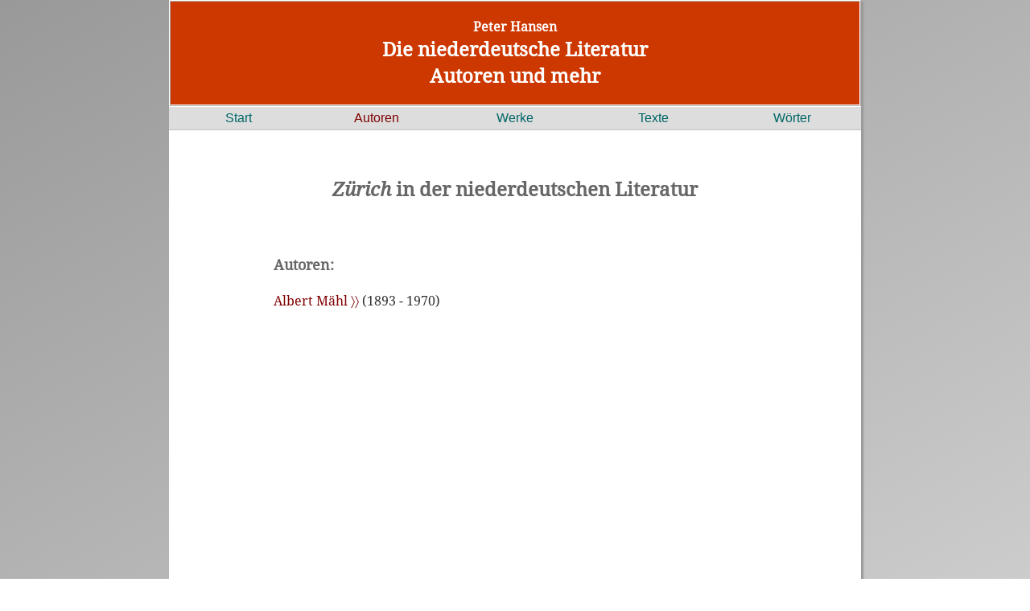

--- FILE ---
content_type: text/html; charset=UTF-8
request_url: https://www.niederdeutsche-literatur.de/autoren/ort-literarisch.php?ID=214&NAME=Z%C3%BCrich
body_size: 1379
content:
<!DOCTYPE html>
<html lang="de">
<head>
 <meta charset="utf-8" />
 <meta http-equiv="Content-Security-Policy" content="default-src 'self'; script-src 'self'; connect-src 'self'; img-src 'self'; style-src 'self'; form-action 'self'; child-src 'self'; require-trusted-types-for 'script'" /> 
 <meta name="content-language" content="de" />
 <meta name="author" content="Peter Hansen" />
 <meta name="viewport" content="width=device-width, initial-scale=1.0">
 <link rel="stylesheet" media="only screen and (min-width:900px)" href="../css/dnl_x.css">
 <link rel="stylesheet" media="only screen and (max-width: 899px)" href="../css/dnl_s.css">
<link rel="apple-touch-icon" sizes="57x57" href="../apple-icon-57x57.png">
<link rel="apple-touch-icon" sizes="60x60" href="../apple-icon-60x60.png">
<link rel="apple-touch-icon" sizes="72x72" href="../apple-icon-72x72.png">
<link rel="apple-touch-icon" sizes="76x76" href="../apple-icon-76x76.png">
<link rel="apple-touch-icon" sizes="114x114" href="../apple-icon-114x114.png">
<link rel="apple-touch-icon" sizes="120x120" href="../apple-icon-120x120.png">
<link rel="apple-touch-icon" sizes="144x144" href="../apple-icon-144x144.png">
<link rel="apple-touch-icon" sizes="152x152" href="../apple-icon-152x152.png">
<link rel="apple-touch-icon" sizes="180x180" href="../apple-icon-180x180.png">
<link rel="icon" type="image/png" sizes="192x192"  href="../android-icon-192x192.png">
<link rel="icon" type="image/png" sizes="32x32" href="../favicon-32x32.png">
<link rel="icon" type="image/png" sizes="96x96" href="../favicon-96x96.png">
<link rel="icon" type="image/png" sizes="16x16" href="../favicon-16x16.png">
<meta name="msapplication-TileColor" content="#ffffff">
<meta name="msapplication-TileImage" content="/ms-icon-144x144.png">
<meta name="theme-color" content="#ffffff">
<title>Abfrage: Ort</title>
<meta name="description" content="Peter Hansen: Die niederdeutsche Literatur: Autoren, Preise, Theater, Regionen">
<meta name="keywords" content="Plattdeutsch, Niederdeutsch, niederdeutsche Literatur, plattdeutsche Literatur, plattdeutsche Autoren, niederdeutsche Autoren, plattdeutsche Biographie, niederdeutsche Biographie, plattdeutsche Biografie, niederdeutsche Biografie, plattdeutsche Theater, niederdeutsche Theater, Preise / Auszeichnungen, Peter Hansen">
</head>

<body>
<header role="header">
<a href="../index.php">
<h5 class="wh">Peter Hansen</h5>
<h2 class="wh">Die niederdeutsche Literatur</h2>
<h2 class="wh">Autoren und mehr</h2>
</a>
</header>
<nav role="navigation">
<div class="nav"><a href="../index.php">Start</a></div>
<div class="nav"><a class="aut" href="../autoren/index.php">Autoren</a></div> 
<div class="nav"><a href="../werke/index.php">Werke</a></div> 
<div class="nav"><a href="../texte/index.php">Texte</a></div>
<div class="nav"><a href="../dwn/index.php">Wörter</a></div> 
</nav>
<main role="main">
<br>
<section class ="werke">
<br>
<br><h2 align="center"><i>Zürich</i> in der niederdeutschen Literatur</h2><br>
<br><br><h4>Autoren:</h4>
	<br><a class="aut" href=person-werke.php?ID=597&START=1&ORD=JAHR>Albert Mähl  &#9002;&#9002;</a> (1893 - 1970)<br><br>
</section>
</main>

   <footer>
    <div align="center">sitemap</div><br>
   <div class=box_footer>Autoren<br>
   <hr />
   <a class="wh" href="https://www.niederdeutsche-literatur.de/autoren/index.php">Autoren A-Z &#9002;&#9002;</a><br>
   <a class="wh" href="https://www.niederdeutsche-literatur.de/autoren/autoren-regional-start.php">Regional &#9002;&#9002;</a><br>
   <a class="wh" href="https://www.niederdeutsche-literatur.de/autoren/orte-az.php">Literar. Orte &#9002;&#9002;</a><br>
   <a class="wh" href="https://www.niederdeutsche-literatur.de/autoren/preise-az.php">Preise &#9002;&#9002;</a><br>
   <a class="wh" heef="https://www.niederdeutsche-literatur.de/autoren/theater-az.php">Theater &#9002;&#9002;</a><br>
   </div>
   
   <div class=box_footer>Werke<br>
   <hr />
   <a class="wh" href="https://www.niederdeutsche-literatur.de/werke/werke-suche-erw.php">Erweiterte Suche &#9002;&#9002;</a><br>
   <a class="wh" href="https://www.niederdeutsche-literatur.de/werke/werke_chronologisch.php">nach Erscheinungsjahr &#9002;&#9002;</a><br>
   <a class="wh" href="https://www.niederdeutsche-literatur.de/werke/urauffuehrungen-chronologisch.php">Uraufführungen &#9002;&#9002;</a><br>
    </div>
   
   <div class=box_footer>Texte<br>
   <hr />
   <a class="wh" href="https://www.niederdeutsche-literatur.de/werke/werke-abfrage-texte-online.php">Texte online &#9002;&#9002;</a><br>
   <a class="wh" href="https://www.niederdeutsche-literatur.de/texte/texte-projekt-gutenberg.php">Projekt Gutenberg &#9002;&#9002;</a><br>
   <a class="wh" href="https://www.niederdeutsche-literatur.de/texte/gedichte_lieder.php">Gedichte &#9002;&#9002;</a> <a class="wh" href="https://www.niederdeutsche-literatur.de/texte/lieder.php">Lieder &#9002;&#9002;</a><br>
   <a class="wh" href="https://www.niederdeutsche-literatur.de/groth/index.php">Klaus Groth &#9002;&#9002;</a><br>
   </div>
   
   <div class=box_footer>Wörter<br>
   <hr />
   <a class="wh" href="https://www.niederdeutsche-literatur.de/dwn/index.php">Basis-Wörterbuch &#9002;&#9002;</a><br>
   <a class="wh" href="https://www.niederdeutsche-literatur.de/dwn/mv/index.php">Wörterbuch für Mecklenburg-Vorpommern&#9002;&#9002;</a><br>
   <a class="wh" href="https://www.niederdeutsche-literatur.de/dwn/index-kgw.php">Klaus-Groth-Wörterbuch &#9002;&#9002;</a><br>
   <a class="wh" href="https://www.niederdeutsche-literatur.de/dwn/index-frw.php">Fritz-Reuter-Wörterbuch &#9002;&#9002;</a><br>
   </div>
   <br clear="all"><br>
   <div align="center"><a class="wh" href="../../docs/datenschutz.php">Datenschutzerklärung</a> / <a class="wh" href="../../docs/impressum.php">Impressum</a></div>
   </footer>
   
  </body>
</html>
